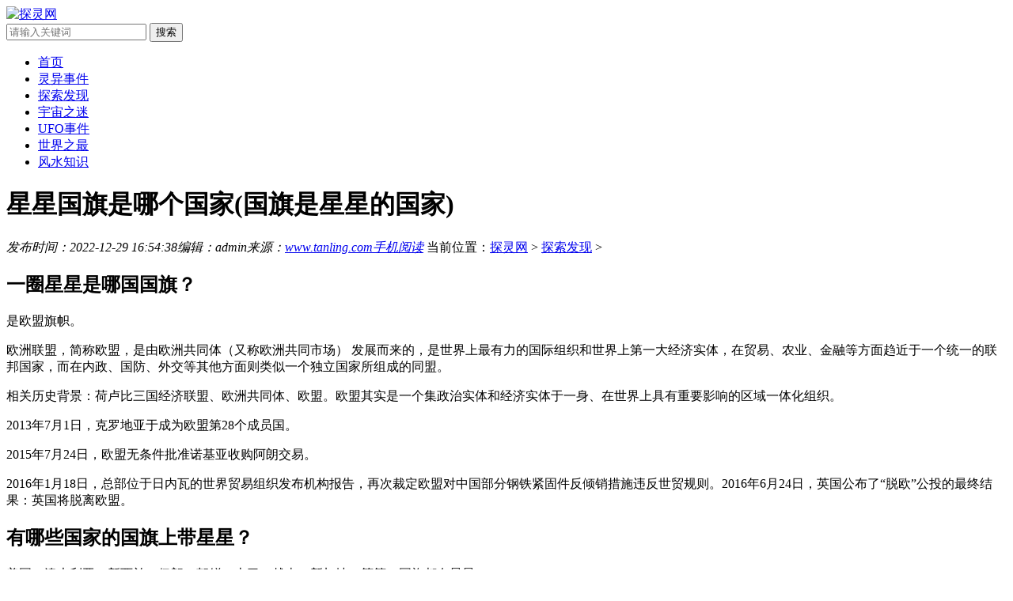

--- FILE ---
content_type: text/html
request_url: https://www.tanling.com/archives/16746.html
body_size: 7388
content:
<!DOCTYPE HTML>
<html lang="zh-CN">
<head>
<meta charset="UTF-8">
<meta name="renderer" content="webkit">
<meta http-equiv="X-UA-Compatible" content="IE=edge,chrome=1" />
<title>星星国旗是哪个国家(国旗是星星的国家) — 探灵网</title>
<meta name="description" content="是欧盟旗帜。 欧洲联盟，简称欧盟，是由欧洲共同体（又称欧洲共同市场） 发展而来的，是世界上最有力的国际组织和世界上第一大经济实体，在贸易、农业、金融等方面趋近于一个统一的联邦国家，而在内政、国防、外交等其他方面则类似一个独立国家所组成的同盟。 相关历史背景：荷卢比三国经济联盟、欧洲共同体、欧盟。欧" />
<meta http-equiv="Cache-Control" content="no-transform" />
<meta http-equiv="Cache-Control" content="no-siteapp" />
<meta name="mobile-agent" content="format=html5;url=//m.tanling.com/archives/16746.html">
<meta name="mobile-agent" content="format=xhtml;url=//m.tanling.com/archives/16746.html">
<link rel="alternate" type="application/vnd.wap.xhtml+xml" media="handheld" href="//m.tanling.com/archives/16746.html">
<script src="/templets/tanling/js/uaredirect.js" type="text/javascript"></script>
<script type="text/javascript">uaredirect("//m.tanling.com/archives/16746.html");</script>
<link rel="stylesheet" type="text/css" href="/templets/tanling/css/style.css" />
<script src="/templets/tanling/js/tanlingpc.js"></script>
</head>
<body>
<div class="header">
<div class="wrap pos-r">
<div class="logo"><a href="/"><img src="/templets/tanling/images/logo.jpg" alt="探灵网" /></a></div>
<div class="search pos-a clearfix">
<!--<form action="//search.tanling.com/cse/search" target="_blank" class="bdcs-search-form" autocomplete="off">-->
<!--                    <input type="text" name="q" class="search-txt fl" placeholder="请输入关键词" />-->
<!--                    <input type="submit" class="search-btn fr" value="搜索" />-->
<!--                    <input type="hidden" name="s" value="4269774955729449486">-->
<!--                    <input type="hidden" name="nsid" value="0">-->
<!--                </form>-->
<form action="https://www.baidu.com/s?" target="_blank" class="bdcs-search-form" autocomplete="off">
                    <input type="text" name="wd" class="search-txt fl" placeholder="请输入关键词" />
                    <input type="submit" class="search-btn fr" value="搜索" />
                    <input name=tn type=hidden value="bds">
                    <input name=cl type=hidden value="3">
                    <input name=ct type=hidden value="2097152">
                    <input name=si type=hidden value="www.tanling.com">
               
                </form>
</div></div>
<div class="nav" id="nav">
<ul class="wrap clearfix">
<li><a href="/">首页</a></li>
<li><a href="/lingyishijian/">灵异事件</a></li>
<li><a href="/tansuofaxian/">探索发现</a></li>
<li><a href="/yuzhouzhimi/">宇宙之迷</a></li>
<li><a href="/UFO/">UFO事件</a></li>
<li><a href="/shijiezhizui/">世界之最</a></li>
<li><a href="/fengshui/">风水知识</a></li>
</ul>
</div>
</div>
<div class="wrap listpage clearfix">
<div class="viewtitle"><h1>星星国旗是哪个国家(国旗是星星的国家)</h1></div>
<div class="viewinfo pos-r clearfix">
<span class="fl"><i>发布时间：2022-12-29 16:54:38</i><i>编辑：admin</i><i>来源：<a href="//www.tanling.com/">www.tanling.com</a></i><i><a href="//m.tanling.com/archives/16746.html">手机阅读</a></i></span>
<span class="crumbs fr">当前位置：<a href='https://www.tanling.com/'>探灵网</a> > <a href='/tansuofaxian/'>探索发现</a> > </span>
</div>
<div class="pageleft fl loadimg">
<script type="text/javascript">neiye_biaoti();</script>
<div class="content"><p><h2 id='一圈星星是哪国国旗？'>一圈星星是哪国国旗？</h2>
<p>是欧盟旗帜。</p><p>欧洲联盟，简称欧盟，是由欧洲共同体（又称欧洲共同市场） 发展而来的，是世界上最有力的国际组织和世界上第一大经济实体，在贸易、农业、金融等方面趋近于一个统一的联邦国家，而在内政、国防、外交等其他方面则类似一个独立国家所组成的同盟。</p><p>相关历史背景：荷卢比三国经济联盟、欧洲共同体、欧盟。欧盟其实是一个集政治实体和经济实体于一身、在世界上具有重要影响的区域一体化组织。</p><p>2013年7月1日，克罗地亚于成为欧盟第28个成员国。</p><p>2015年7月24日，欧盟无条件批准诺基亚收购阿朗交易。</p><p>2016年1月18日，总部位于日内瓦的世界贸易组织发布机构报告，再次裁定欧盟对中国部分钢铁紧固件反倾销措施违反世贸规则。2016年6月24日，英国公布了“脱欧”公投的最终结果：英国将脱离欧盟。</p><h2 id='有哪些国家的国旗上带星星？'>有哪些国家的国旗上带星星？</h2>
<p>美国，澳大利亚，新西兰，伊朗，朝鲜，古巴，越南，新加坡，等等，国旗都有星星</p><p style="text-align: center"><img src="http://kun.mksb.vip/zb_users/upload/editor/water/2022-12-17/639cb57984534.jpeg" title="星星国旗是哪个国家(国旗是星星的国家)"><p><h2 id='月亮加星星国旗是哪个国家的'>月亮加星星国旗是哪个国家的</h2>
<p>月亮加星星国旗是土耳其共和国的。土耳其共和国国旗呈长方形，长宽比为3:2，旗面为红色，附有一弯白色新月和一颗白色五角星。红色象征鲜血和胜利，月亮和星星既象征驱走黑暗、迎来光明，又象征幸福和吉祥。</p><p>土耳其</p><p>土耳其北临黑海，南临地中海，东南与叙利亚、伊拉克接壤，西临爱琴海，与希腊以及保加利亚接壤，东部与格鲁吉亚、亚美尼亚、阿塞拜疆和伊朗接壤。</p><p>土耳其矿物资源丰富，主要有硼、铬、铁、铜、铝矾土及煤等，境内有产石油及天然气，但产量不足以自足，需从国外进口。</p><p>土耳其地跨亚、欧两大洲，在政治、经济、文化等领域均实行欧洲模式，是欧盟的候选国。土耳其是民主、政教分离和实行法制的国家。</p><h2 id='国旗上有月亮和星星的国家'>国旗上有月亮和星星的国家</h2>
<p>国旗上有月亮和星星的国家分别有土耳其、巴基斯坦、毛里塔尼亚、马来西亚、乌兹别克、新加坡、突尼斯、阿尔及利亚、利比亚、科摩罗、阿塞拜疆、土库曼斯坦这些国家。</p><p>国旗上有月亮和星星的国家</p><p>国旗上有月亮和星星一般是穆斯林国家的标志，这种图案是伊斯兰教的象征，多半是信仰伊斯兰教的国家使用。</p><p>不同的国家，星星的数量和形状有所区别，有的星星只有一颗，有的有多颗，多数国家的星星呈五角形，只有阿塞拜疆、马来西亚两国国旗上的星星呈不规则形状。</p><p>大多数国家国旗上的月亮都如镰刀般的上弦月，与星星组合成弦乐抱星的样式，代表祖国有光明。</p></p></div>
<script type="text/javascript">neiye_fyshang();</script>
<div class="viewurl"></div>
<script type="text/javascript">neiye_fyxia();</script>
<div class="nextpage pos-r">
    <ul>
		<li>上一篇：<a href='/archives/16740.html'>真实拍到的僵尸(僵尸真实)</a> </li>
		<li>下一篇：<a href='/archives/16759.html'>可以签到的棋牌(每日签到棋牌)</a> </li>
    </ul>
</div>
<div class="viewabout clearfix">
  <div class="aboutwrap fl">
      <div class="title">相关文章：</div>
      <ul>
<li><a href='/archives/22674.html'>李世民为什么怕武则天,李世民为什么喜欢武则天</a></li>
<li><a href='/archives/22670.html'>车臣是属于俄罗斯还是独立国家,俄罗斯车臣共和国属于俄罗斯吗</a></li>
<li><a href='/archives/22665.html'>n在指南针中代表什么意思,指南针中的n表示什么</a></li>
<li><a href='/archives/22662.html'>世界上的十大巨蛇,世界上的十大巨蛇排名</a></li>
<li><a href='/archives/22659.html'>魏则西事件百度怎么处理的,魏则西事件百度责任</a></li>
<li><a href='/archives/22651.html'>昵称带符号好看的网名,什么输入法符号最齐全</a></li>
<li><a href='/archives/22645.html'>网络ls是什么意思,ls是什么意思网络语言</a></li>
<li><a href='/archives/22642.html'>刘备为什么赶走赵云,赵云被刘备</a></li>

      </ul>
  </div>
  <div class="aboutbd fr">
            <script type="text/javascript">neiye_xiangguan();</script>
  </div>
</div>
<ul class="clearfix textlist">
<li class="hotbox">
<div class="hotimg"><div class="imgbox"><a href="/archives/4798.html"><img src='/uploads/allimg/190509/21-1Z5091029480-L.jpg' /></a></div></div>
<h3><a href='/archives/4798.html' target="_blank">武当宗师张三丰活了多久，相传活了218岁/太极</a></h3>
<p>张三丰是一位具有传奇色彩的人物，关于它的塑造在各个版本电视剧中均有体现，他开创了武当派成为了武当祖师，在武功造诣上登峰造极，创立了太极拳，以至于现在许多广场都在练...</p>
<span class="time_format">2019-05-09</span>
</li>
<li class="hotbox">
<div class="hotimg"><div class="imgbox"><a href="/archives/4789.html"><img src='/uploads/allimg/190508/21-1Z50Q40J10-L.jpg' /></a></div></div>
<h3><a href='/archives/4789.html' target="_blank">泰国人妖火爆真相揭秘，拥有女性外观和器官</a></h3>
<p>世界上有很多令你无法想象事情，或许你可以认为根本不可能却变为可能，正如李宁品牌那句一切皆有可能。今天本问要讲述是一个国家—泰国，对于这个国家最为盛名就是人妖了。可...</p>
<span class="time_format">2019-05-08</span>
</li>
<li class="hotbox">
<div class="hotimg"><div class="imgbox"><a href="/archives/3573.html"><img src='/uploads/allimg/180718/1-1PGQ022420-L.png' /></a></div></div>
<h3><a href='/archives/3573.html' target="_blank">731部队女体实验内容，没有日本人不敢干的事情</a></h3>
<p>说起731部队，广大的中国同胞是深恶痛疾的，它在抗日战争和第二次世界大战期间不知道残害的多少中国人，是日本法西斯侵略东北阴谋发动细菌战争期间屠杀中国人民的主要罪证之一...</p>
<span class="time_format">2018-07-18</span>
</li>
<li class="hotbox">
<div class="hotimg"><div class="imgbox"><a href="/archives/1122.html"><img src='/uploads/allimg/180223/2-1P2231103430-L.jpg' /></a></div></div>
<h3><a href='/archives/1122.html' target="_blank">周小玲辣条尸油事件，用死人尸油做的美味辣条</a></h3>
<p>还记得2012年的周小玲辣条尸油事件吗?那几年的食品安全问题闹得沸沸扬扬的，而用尸油加工食品也成了全国人民关注的对象，毕竟食用尸油可不是一件小事。据说周小玲的辣条是用尸...</p>
<span class="time_format">2018-02-23</span>
</li>
<li class="hotbox">
<div class="hotimg"><div class="imgbox"><a href="/archives/1098.html"><img src='/uploads/allimg/180214/6-1P2141RF80-L.jpg' /></a></div></div>
<h3><a href='/archives/1098.html' target="_blank">云顶天宫真的存在吗，飞机上拍到了天宫图片曝</a></h3>
<p>云顶天宫是盗墓笔记中的一座天墓，按常理来说在现实生活中是不可能存在的，但是近期却在网上流传出有人在飞机上拍到了天宫，这个消息传出去之后，不少人都为之惊呆，没想到传...</p>
<span class="time_format">2018-02-14</span>
</li>
<li class="hotbox">
<div class="hotimg"><div class="imgbox"><a href="/archives/1009.html"><img src='/uploads/allimg/180209/2-1P2091141110-L.jpg' /></a></div></div>
<h3><a href='/archives/1009.html' target="_blank">2036年毁神星或将撞击地球，人类部署十大毁神</a></h3>
<p>在2004年，人类天文学家发现了一颗小行星直奔地球而来，预计在2036年与地球交锋，有二十五万分之一的几率与地球相撞，别看这个几率小，在天文上这已经是非常可观的数字了。人类...</p>
<span class="time_format">2018-02-09</span>
</li>
<li class="hotbox">
<div class="hotimg"><div class="imgbox"><a href="/archives/994.html"><img src='/uploads/allimg/180208/2-1P20Q556350-L.jpg' /></a></div></div>
<h3><a href='/archives/994.html' target="_blank">霍金预言实现过几次，霍金的预言成功了多少</a></h3>
<p>霍金为人类的发展做出了巨大的贡献，所以对于霍金的言论都十分的看重。在2011年霍金在接受美国以访谈节目采访时，对地球的未来做出了五大预言，霍金预言实现过几次呢?目前还没...</p>
<span class="time_format">2018-02-08</span>
</li>
<li class="hotbox">
<div class="hotimg"><div class="imgbox"><a href="/archives/616.html"><img src='/uploads/allimg/180118/2-1P11QH3280-L.jpg' /></a></div></div>
<h3><a href='/archives/616.html' target="_blank">真实存在的外星寄生虫，蚕食鱼舌的恐怖吸血怪</a></h3>
<p>在电影《异形》中，有一种外星寄生虫叫做抱脸虫，相信看过这部电影的朋友都被它恶心到了。在现实中，也有一种恶心的外星寄生虫。它们会寄生在鱼类的舌头上，不断蚕食最终取代...</p>
<span class="time_format">2018-01-18</span>
</li>
<li class="hotbox">
<div class="hotimg"><div class="imgbox"><a href="/archives/602.html"><img src='/uploads/allimg/180118/2-1P11Q042030-L.jpg' /></a></div></div>
<h3><a href='/archives/602.html' target="_blank">亚特兰蒂斯真的存在吗，亚特兰蒂斯真实照片曝</a></h3>
<p>如今，亚特兰蒂斯已经成为了水下世界的代名词，因为在传说中，亚特兰蒂斯大陆在九千年前遭遇了一场自然灾难，使得整个大陆沉入了海底。亚特兰蒂斯真的存在吗!?这已经困扰了考...</p>
<span class="time_format">2018-01-18</span>
</li>
<li class="hotbox">
<div class="hotimg"><div class="imgbox"><a href="/archives/597.html"><img src='/uploads/allimg/180117/6-1P11H115170-L.jpg' /></a></div></div>
<h3><a href='/archives/597.html' target="_blank">泰国镀金婴尸，用死去的婴儿做成吉祥物进行贩</a></h3>
<p>泰国是信仰佛教的国度，认为许多东西都是可以为自己带来好运的，除了普遍的佛牌之外，最为盛行的就是泰国镀金婴尸，据说是用婴儿的尸体制造而成的，就像印度的木乃伊一样，用...</p>
<span class="time_format">2018-01-17</span>
</li>

</ul>
</div>
<div class="pageright fr">
     <script type="text/javascript">neiye_you1();</script>
<div class="right-tit clearfix"><h2>探索发现本月排行</h2></div>
            <div class="toplist">
                <div class="topbox" id="topic01">
                    <dl>
                   <dt><span class="num">1</span><a href="/archives/16691.html">十二生肖杀手</a></dt>
                        <dd><a href="/archives/16691.html"><img src="/uploads/allimg/221115/1FQ0BV-0-lp.jpg"></a></dd>

						<dt><span class="num">2</span><a href="/archives/16704.html">卫子夫为什么只生了一个儿子(卫子夫有没有儿</a></dt>
                        <dd style="display:none;"><a href="/archives/16704.html"><img src="/uploads/allimg/221229/1F63C020-0-lp.jpg"></a></dd>
<dt><span class="num">3</span><a href="/archives/16735.html">余庆伟为什么直播哭了(余庆伟为什么直播哭了</a></dt>
                        <dd style="display:none;"><a href="/archives/16735.html"><img src="/images/defaultpic.gif"></a></dd>
<dt><span class="num">4</span><a href="/archives/16715.html">当兵的肩章(当兵的肩章为什么有红色的有绿色</a></dt>
                        <dd style="display:none;"><a href="/archives/16715.html"><img src="/images/defaultpic.gif"></a></dd>
<dt><span class="num">5</span><a href="/archives/16796.html">巨蛇和蟒蛇有什么区别(巨蛇和蟒蛇有什么区别</a></dt>
                        <dd style="display:none;"><a href="/archives/16796.html"><img src="/images/defaultpic.gif"></a></dd>
<dt><span class="num">6</span><a href="/archives/16746.html">星星国旗是哪个国家(国旗是星星的国家)</a></dt>
                        <dd style="display:none;"><a href="/archives/16746.html"><img src="/images/defaultpic.gif"></a></dd>
<dt><span class="num">7</span><a href="/archives/16786.html">世界上智商最低(世界上智商最低的国家)</a></dt>
                        <dd style="display:none;"><a href="/archives/16786.html"><img src="/images/defaultpic.gif"></a></dd>
<dt><span class="num">8</span><a href="/archives/16707.html">中国古代著名的吝啬鬼(我国古代的吝啬鬼有哪</a></dt>
                        <dd style="display:none;"><a href="/archives/16707.html"><img src="/uploads/allimg/221229/1FK53960-0-lp.jpg"></a></dd>
<dt><span class="num">9</span><a href="/archives/16728.html">郭敬明杨幂合照(杨幂和郭敬明合影)</a></dt>
                        <dd style="display:none;"><a href="/archives/16728.html"><img src="/images/defaultpic.gif"></a></dd>
<dt><span class="num">10</span><a href="/archives/16788.html">绣花鞋茅草屋恐怖(绣花鞋茅草屋恐怖视频)</a></dt>
                        <dd style="display:none;"><a href="/archives/16788.html"><img src="/images/defaultpic.gif"></a></dd>
					   
                    </dl>
                </div>
            </div>
<div class="right-tit clearfix"><h2>探索发现精选</h2></div>
<ul class="clearfix jxlist">
<li><a href="/archives/4798.html" title="武当宗师张三丰活了多久，相传活了218岁">武当宗师张三丰活了多久，相传活了218岁</a></li>
<li><a href="/archives/4789.html" title="泰国人妖火爆真相揭秘，拥有女性外观和器">泰国人妖火爆真相揭秘，拥有女性外观和器</a></li>
<li><a href="/archives/3573.html" title="731部队女体实验内容，没有日本人不敢干的">731部队女体实验内容，没有日本人不敢干的</a></li>
<li><a href="/archives/1122.html" title="周小玲辣条尸油事件，用死人尸油做的美味">周小玲辣条尸油事件，用死人尸油做的美味</a></li>
<li><a href="/archives/1098.html" title="云顶天宫真的存在吗，飞机上拍到了天宫图">云顶天宫真的存在吗，飞机上拍到了天宫图</a></li>
<li><a href="/archives/1009.html" title="2036年毁神星或将撞击地球，人类部署十大">2036年毁神星或将撞击地球，人类部署十大</a></li>
<li><a href="/archives/994.html" title="霍金预言实现过几次，霍金的预言成功了多">霍金预言实现过几次，霍金的预言成功了多</a></li>
<li><a href="/archives/616.html" title="真实存在的外星寄生虫，蚕食鱼舌的恐怖吸">真实存在的外星寄生虫，蚕食鱼舌的恐怖吸</a></li>

</ul>
<div id="float" class="float">
<script type="text/javascript">neiye_you4ge();</script>
<script type="text/javascript">neiye_youxia();</script>
<div class="right-tit clearfix"><h2>探索发现推荐</h2></div>
<ul class="clearfix tjlist loadimg">
<li><a href='/archives/5589.html'><img src='/uploads/210705/1-210F51410163L.jpg'><p>值得刷N遍的韩剧，这几部怎么看都不腻</p></a></li>
<li><a href='/archives/3644.html'><img src='/uploads/180726/17-1PH61G124148.jpg'><p>长白山天池水怪抓住了，竟是长达数十米的</p></a></li>
<li><a href='/archives/3645.html'><img src='/uploads/allimg/180726/1-1PH61FQ20-L.jpg'><p>李元霸怎么死的，真的是被雷劈死的吗?</p></a></li>
<li><a href='/archives/3642.html'><img src='/uploads/allimg/180726/17-1PH61620500-L.jpg'><p>南京十大凶宅小区，背后故事令人心碎！</p></a></li>

</ul>
</div>
</div>
</div>
<div class="footer"><div class="wrap"><div class="f-top">
<div class="f-top-l fl" ><a href="/" target="_blank">探灵网</a></div>
<div class="f-top-r fr">
<p>Copyright   2022 探灵网 All rights reserved.　<a href="https://beian.miit.gov.cn/" target="_blank" rel="nofollow">鄂ICP备16023534号-9</a>  QQ:7*8*0 </p>
<p>探灵网声明: 本站部分内容来源于网络，如果你是该内容的作者，并且不希望本站发布，请与我们联系，我们将会尽快处理！</p>
</div></div></div></div>
<script>
var _hmt = _hmt || [];
(function() {
  var hm = document.createElement("script");
  hm.src = "https://hm.baidu.com/hm.js?a52f224dcb72fd51026df1a3da51569a";
  var s = document.getElementsByTagName("script")[0]; 
  s.parentNode.insertBefore(hm, s);
})();
</script>

<script>
var _hmt = _hmt || [];
(function() {
  var hm = document.createElement("script");
  hm.src = "https://hm.baidu.com/hm.js?ed61c9cd69e550b3f30dc47b8fa279b2";
  var s = document.getElementsByTagName("script")[0]; 
  s.parentNode.insertBefore(hm, s);
})();
</script>

<script>
(function(){
    var bp = document.createElement('script');
    var curProtocol = window.location.protocol.split(':')[0];
    if (curProtocol === 'https') {
        bp.src = 'https://zz.bdstatic.com/linksubmit/push.js';        
    }
    else {
        bp.src = 'http://push.zhanzhang.baidu.com/push.js';
    }
    var s = document.getElementsByTagName("script")[0];
    s.parentNode.insertBefore(bp, s);
})();
</script>


<script src="/templets/tanling/js/jquery.min.js"></script>
<script src="/templets/tanling/js/jquery.lazyload.js"></script>
<script src="/templets/tanling/js/back2top.js"></script>
<script src="/templets/tanling/js/main.js"></script>
<script src="/templets/tanling/js/jquery.superslide.2.1.js"></script>
<script src="/templets/tanling/js/float.js"></script>
</body>
</html> 